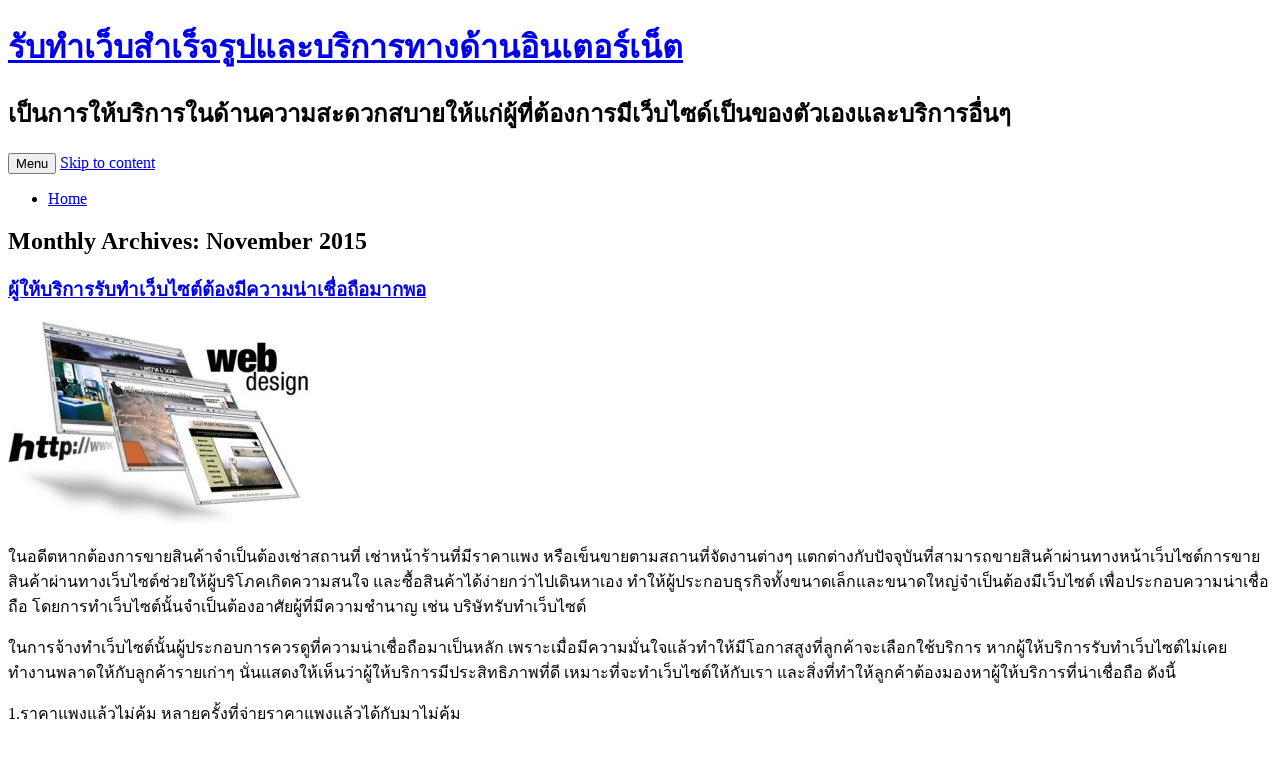

--- FILE ---
content_type: text/html; charset=UTF-8
request_url: https://www.galerie-meyer-oceanic-and-eskimo-art.com/2015/11/
body_size: 61390
content:
<!DOCTYPE html>
<!--[if IE 7]>
<html class="ie ie7" lang="en-US">
<![endif]-->
<!--[if IE 8]>
<html class="ie ie8" lang="en-US">
<![endif]-->
<!--[if !(IE 7) & !(IE 8)]><!-->
<html lang="en-US">
<!--<![endif]-->
<head>
<meta charset="UTF-8" />
<meta name="viewport" content="width=device-width" />
<title>November | 2015 | รับทำเว็บสำเร็จรูปและบริการทางด้านอินเตอร์เน็ต</title>
<link rel="profile" href="http://gmpg.org/xfn/11" />
<link rel="pingback" href="https://www.galerie-meyer-oceanic-and-eskimo-art.com/xmlrpc.php" />
<!--[if lt IE 9]>
<script src="https://www.galerie-meyer-oceanic-and-eskimo-art.com/wp-content/themes/twentytwelve/js/html5.js" type="text/javascript"></script>
<![endif]-->
<meta name='robots' content='max-image-preview:large' />
<link rel='dns-prefetch' href='//fonts.googleapis.com' />
<link rel="alternate" type="application/rss+xml" title="รับทำเว็บสำเร็จรูปและบริการทางด้านอินเตอร์เน็ต &raquo; Feed" href="https://www.galerie-meyer-oceanic-and-eskimo-art.com/feed/" />
<link rel="alternate" type="application/rss+xml" title="รับทำเว็บสำเร็จรูปและบริการทางด้านอินเตอร์เน็ต &raquo; Comments Feed" href="https://www.galerie-meyer-oceanic-and-eskimo-art.com/comments/feed/" />
<script type="text/javascript">
window._wpemojiSettings = {"baseUrl":"https:\/\/s.w.org\/images\/core\/emoji\/14.0.0\/72x72\/","ext":".png","svgUrl":"https:\/\/s.w.org\/images\/core\/emoji\/14.0.0\/svg\/","svgExt":".svg","source":{"concatemoji":"https:\/\/www.galerie-meyer-oceanic-and-eskimo-art.com\/wp-includes\/js\/wp-emoji-release.min.js?ver=6.1.9"}};
/*! This file is auto-generated */
!function(e,a,t){var n,r,o,i=a.createElement("canvas"),p=i.getContext&&i.getContext("2d");function s(e,t){var a=String.fromCharCode,e=(p.clearRect(0,0,i.width,i.height),p.fillText(a.apply(this,e),0,0),i.toDataURL());return p.clearRect(0,0,i.width,i.height),p.fillText(a.apply(this,t),0,0),e===i.toDataURL()}function c(e){var t=a.createElement("script");t.src=e,t.defer=t.type="text/javascript",a.getElementsByTagName("head")[0].appendChild(t)}for(o=Array("flag","emoji"),t.supports={everything:!0,everythingExceptFlag:!0},r=0;r<o.length;r++)t.supports[o[r]]=function(e){if(p&&p.fillText)switch(p.textBaseline="top",p.font="600 32px Arial",e){case"flag":return s([127987,65039,8205,9895,65039],[127987,65039,8203,9895,65039])?!1:!s([55356,56826,55356,56819],[55356,56826,8203,55356,56819])&&!s([55356,57332,56128,56423,56128,56418,56128,56421,56128,56430,56128,56423,56128,56447],[55356,57332,8203,56128,56423,8203,56128,56418,8203,56128,56421,8203,56128,56430,8203,56128,56423,8203,56128,56447]);case"emoji":return!s([129777,127995,8205,129778,127999],[129777,127995,8203,129778,127999])}return!1}(o[r]),t.supports.everything=t.supports.everything&&t.supports[o[r]],"flag"!==o[r]&&(t.supports.everythingExceptFlag=t.supports.everythingExceptFlag&&t.supports[o[r]]);t.supports.everythingExceptFlag=t.supports.everythingExceptFlag&&!t.supports.flag,t.DOMReady=!1,t.readyCallback=function(){t.DOMReady=!0},t.supports.everything||(n=function(){t.readyCallback()},a.addEventListener?(a.addEventListener("DOMContentLoaded",n,!1),e.addEventListener("load",n,!1)):(e.attachEvent("onload",n),a.attachEvent("onreadystatechange",function(){"complete"===a.readyState&&t.readyCallback()})),(e=t.source||{}).concatemoji?c(e.concatemoji):e.wpemoji&&e.twemoji&&(c(e.twemoji),c(e.wpemoji)))}(window,document,window._wpemojiSettings);
</script>
<style type="text/css">
img.wp-smiley,
img.emoji {
	display: inline !important;
	border: none !important;
	box-shadow: none !important;
	height: 1em !important;
	width: 1em !important;
	margin: 0 0.07em !important;
	vertical-align: -0.1em !important;
	background: none !important;
	padding: 0 !important;
}
</style>
	<link rel='stylesheet' id='wp-block-library-css' href='https://www.galerie-meyer-oceanic-and-eskimo-art.com/wp-includes/css/dist/block-library/style.min.css?ver=6.1.9' type='text/css' media='all' />
<link rel='stylesheet' id='classic-theme-styles-css' href='https://www.galerie-meyer-oceanic-and-eskimo-art.com/wp-includes/css/classic-themes.min.css?ver=1' type='text/css' media='all' />
<style id='global-styles-inline-css' type='text/css'>
body{--wp--preset--color--black: #000000;--wp--preset--color--cyan-bluish-gray: #abb8c3;--wp--preset--color--white: #ffffff;--wp--preset--color--pale-pink: #f78da7;--wp--preset--color--vivid-red: #cf2e2e;--wp--preset--color--luminous-vivid-orange: #ff6900;--wp--preset--color--luminous-vivid-amber: #fcb900;--wp--preset--color--light-green-cyan: #7bdcb5;--wp--preset--color--vivid-green-cyan: #00d084;--wp--preset--color--pale-cyan-blue: #8ed1fc;--wp--preset--color--vivid-cyan-blue: #0693e3;--wp--preset--color--vivid-purple: #9b51e0;--wp--preset--gradient--vivid-cyan-blue-to-vivid-purple: linear-gradient(135deg,rgba(6,147,227,1) 0%,rgb(155,81,224) 100%);--wp--preset--gradient--light-green-cyan-to-vivid-green-cyan: linear-gradient(135deg,rgb(122,220,180) 0%,rgb(0,208,130) 100%);--wp--preset--gradient--luminous-vivid-amber-to-luminous-vivid-orange: linear-gradient(135deg,rgba(252,185,0,1) 0%,rgba(255,105,0,1) 100%);--wp--preset--gradient--luminous-vivid-orange-to-vivid-red: linear-gradient(135deg,rgba(255,105,0,1) 0%,rgb(207,46,46) 100%);--wp--preset--gradient--very-light-gray-to-cyan-bluish-gray: linear-gradient(135deg,rgb(238,238,238) 0%,rgb(169,184,195) 100%);--wp--preset--gradient--cool-to-warm-spectrum: linear-gradient(135deg,rgb(74,234,220) 0%,rgb(151,120,209) 20%,rgb(207,42,186) 40%,rgb(238,44,130) 60%,rgb(251,105,98) 80%,rgb(254,248,76) 100%);--wp--preset--gradient--blush-light-purple: linear-gradient(135deg,rgb(255,206,236) 0%,rgb(152,150,240) 100%);--wp--preset--gradient--blush-bordeaux: linear-gradient(135deg,rgb(254,205,165) 0%,rgb(254,45,45) 50%,rgb(107,0,62) 100%);--wp--preset--gradient--luminous-dusk: linear-gradient(135deg,rgb(255,203,112) 0%,rgb(199,81,192) 50%,rgb(65,88,208) 100%);--wp--preset--gradient--pale-ocean: linear-gradient(135deg,rgb(255,245,203) 0%,rgb(182,227,212) 50%,rgb(51,167,181) 100%);--wp--preset--gradient--electric-grass: linear-gradient(135deg,rgb(202,248,128) 0%,rgb(113,206,126) 100%);--wp--preset--gradient--midnight: linear-gradient(135deg,rgb(2,3,129) 0%,rgb(40,116,252) 100%);--wp--preset--duotone--dark-grayscale: url('#wp-duotone-dark-grayscale');--wp--preset--duotone--grayscale: url('#wp-duotone-grayscale');--wp--preset--duotone--purple-yellow: url('#wp-duotone-purple-yellow');--wp--preset--duotone--blue-red: url('#wp-duotone-blue-red');--wp--preset--duotone--midnight: url('#wp-duotone-midnight');--wp--preset--duotone--magenta-yellow: url('#wp-duotone-magenta-yellow');--wp--preset--duotone--purple-green: url('#wp-duotone-purple-green');--wp--preset--duotone--blue-orange: url('#wp-duotone-blue-orange');--wp--preset--font-size--small: 13px;--wp--preset--font-size--medium: 20px;--wp--preset--font-size--large: 36px;--wp--preset--font-size--x-large: 42px;--wp--preset--spacing--20: 0.44rem;--wp--preset--spacing--30: 0.67rem;--wp--preset--spacing--40: 1rem;--wp--preset--spacing--50: 1.5rem;--wp--preset--spacing--60: 2.25rem;--wp--preset--spacing--70: 3.38rem;--wp--preset--spacing--80: 5.06rem;}:where(.is-layout-flex){gap: 0.5em;}body .is-layout-flow > .alignleft{float: left;margin-inline-start: 0;margin-inline-end: 2em;}body .is-layout-flow > .alignright{float: right;margin-inline-start: 2em;margin-inline-end: 0;}body .is-layout-flow > .aligncenter{margin-left: auto !important;margin-right: auto !important;}body .is-layout-constrained > .alignleft{float: left;margin-inline-start: 0;margin-inline-end: 2em;}body .is-layout-constrained > .alignright{float: right;margin-inline-start: 2em;margin-inline-end: 0;}body .is-layout-constrained > .aligncenter{margin-left: auto !important;margin-right: auto !important;}body .is-layout-constrained > :where(:not(.alignleft):not(.alignright):not(.alignfull)){max-width: var(--wp--style--global--content-size);margin-left: auto !important;margin-right: auto !important;}body .is-layout-constrained > .alignwide{max-width: var(--wp--style--global--wide-size);}body .is-layout-flex{display: flex;}body .is-layout-flex{flex-wrap: wrap;align-items: center;}body .is-layout-flex > *{margin: 0;}:where(.wp-block-columns.is-layout-flex){gap: 2em;}.has-black-color{color: var(--wp--preset--color--black) !important;}.has-cyan-bluish-gray-color{color: var(--wp--preset--color--cyan-bluish-gray) !important;}.has-white-color{color: var(--wp--preset--color--white) !important;}.has-pale-pink-color{color: var(--wp--preset--color--pale-pink) !important;}.has-vivid-red-color{color: var(--wp--preset--color--vivid-red) !important;}.has-luminous-vivid-orange-color{color: var(--wp--preset--color--luminous-vivid-orange) !important;}.has-luminous-vivid-amber-color{color: var(--wp--preset--color--luminous-vivid-amber) !important;}.has-light-green-cyan-color{color: var(--wp--preset--color--light-green-cyan) !important;}.has-vivid-green-cyan-color{color: var(--wp--preset--color--vivid-green-cyan) !important;}.has-pale-cyan-blue-color{color: var(--wp--preset--color--pale-cyan-blue) !important;}.has-vivid-cyan-blue-color{color: var(--wp--preset--color--vivid-cyan-blue) !important;}.has-vivid-purple-color{color: var(--wp--preset--color--vivid-purple) !important;}.has-black-background-color{background-color: var(--wp--preset--color--black) !important;}.has-cyan-bluish-gray-background-color{background-color: var(--wp--preset--color--cyan-bluish-gray) !important;}.has-white-background-color{background-color: var(--wp--preset--color--white) !important;}.has-pale-pink-background-color{background-color: var(--wp--preset--color--pale-pink) !important;}.has-vivid-red-background-color{background-color: var(--wp--preset--color--vivid-red) !important;}.has-luminous-vivid-orange-background-color{background-color: var(--wp--preset--color--luminous-vivid-orange) !important;}.has-luminous-vivid-amber-background-color{background-color: var(--wp--preset--color--luminous-vivid-amber) !important;}.has-light-green-cyan-background-color{background-color: var(--wp--preset--color--light-green-cyan) !important;}.has-vivid-green-cyan-background-color{background-color: var(--wp--preset--color--vivid-green-cyan) !important;}.has-pale-cyan-blue-background-color{background-color: var(--wp--preset--color--pale-cyan-blue) !important;}.has-vivid-cyan-blue-background-color{background-color: var(--wp--preset--color--vivid-cyan-blue) !important;}.has-vivid-purple-background-color{background-color: var(--wp--preset--color--vivid-purple) !important;}.has-black-border-color{border-color: var(--wp--preset--color--black) !important;}.has-cyan-bluish-gray-border-color{border-color: var(--wp--preset--color--cyan-bluish-gray) !important;}.has-white-border-color{border-color: var(--wp--preset--color--white) !important;}.has-pale-pink-border-color{border-color: var(--wp--preset--color--pale-pink) !important;}.has-vivid-red-border-color{border-color: var(--wp--preset--color--vivid-red) !important;}.has-luminous-vivid-orange-border-color{border-color: var(--wp--preset--color--luminous-vivid-orange) !important;}.has-luminous-vivid-amber-border-color{border-color: var(--wp--preset--color--luminous-vivid-amber) !important;}.has-light-green-cyan-border-color{border-color: var(--wp--preset--color--light-green-cyan) !important;}.has-vivid-green-cyan-border-color{border-color: var(--wp--preset--color--vivid-green-cyan) !important;}.has-pale-cyan-blue-border-color{border-color: var(--wp--preset--color--pale-cyan-blue) !important;}.has-vivid-cyan-blue-border-color{border-color: var(--wp--preset--color--vivid-cyan-blue) !important;}.has-vivid-purple-border-color{border-color: var(--wp--preset--color--vivid-purple) !important;}.has-vivid-cyan-blue-to-vivid-purple-gradient-background{background: var(--wp--preset--gradient--vivid-cyan-blue-to-vivid-purple) !important;}.has-light-green-cyan-to-vivid-green-cyan-gradient-background{background: var(--wp--preset--gradient--light-green-cyan-to-vivid-green-cyan) !important;}.has-luminous-vivid-amber-to-luminous-vivid-orange-gradient-background{background: var(--wp--preset--gradient--luminous-vivid-amber-to-luminous-vivid-orange) !important;}.has-luminous-vivid-orange-to-vivid-red-gradient-background{background: var(--wp--preset--gradient--luminous-vivid-orange-to-vivid-red) !important;}.has-very-light-gray-to-cyan-bluish-gray-gradient-background{background: var(--wp--preset--gradient--very-light-gray-to-cyan-bluish-gray) !important;}.has-cool-to-warm-spectrum-gradient-background{background: var(--wp--preset--gradient--cool-to-warm-spectrum) !important;}.has-blush-light-purple-gradient-background{background: var(--wp--preset--gradient--blush-light-purple) !important;}.has-blush-bordeaux-gradient-background{background: var(--wp--preset--gradient--blush-bordeaux) !important;}.has-luminous-dusk-gradient-background{background: var(--wp--preset--gradient--luminous-dusk) !important;}.has-pale-ocean-gradient-background{background: var(--wp--preset--gradient--pale-ocean) !important;}.has-electric-grass-gradient-background{background: var(--wp--preset--gradient--electric-grass) !important;}.has-midnight-gradient-background{background: var(--wp--preset--gradient--midnight) !important;}.has-small-font-size{font-size: var(--wp--preset--font-size--small) !important;}.has-medium-font-size{font-size: var(--wp--preset--font-size--medium) !important;}.has-large-font-size{font-size: var(--wp--preset--font-size--large) !important;}.has-x-large-font-size{font-size: var(--wp--preset--font-size--x-large) !important;}
.wp-block-navigation a:where(:not(.wp-element-button)){color: inherit;}
:where(.wp-block-columns.is-layout-flex){gap: 2em;}
.wp-block-pullquote{font-size: 1.5em;line-height: 1.6;}
</style>
<link rel='stylesheet' id='twentytwelve-fonts-css' href='https://fonts.googleapis.com/css?family=Open+Sans:400italic,700italic,400,700&#038;subset=latin,latin-ext' type='text/css' media='all' />
<link rel='stylesheet' id='twentytwelve-style-css' href='https://www.galerie-meyer-oceanic-and-eskimo-art.com/wp-content/themes/twentytwelve/style.css?ver=6.1.9' type='text/css' media='all' />
<!--[if lt IE 9]>
<link rel='stylesheet' id='twentytwelve-ie-css' href='https://www.galerie-meyer-oceanic-and-eskimo-art.com/wp-content/themes/twentytwelve/css/ie.css?ver=20121010' type='text/css' media='all' />
<![endif]-->
<script type='text/javascript' src='https://www.galerie-meyer-oceanic-and-eskimo-art.com/wp-includes/js/jquery/jquery.min.js?ver=3.6.1' id='jquery-core-js'></script>
<script type='text/javascript' src='https://www.galerie-meyer-oceanic-and-eskimo-art.com/wp-includes/js/jquery/jquery-migrate.min.js?ver=3.3.2' id='jquery-migrate-js'></script>
<link rel="https://api.w.org/" href="https://www.galerie-meyer-oceanic-and-eskimo-art.com/wp-json/" /><link rel="EditURI" type="application/rsd+xml" title="RSD" href="https://www.galerie-meyer-oceanic-and-eskimo-art.com/xmlrpc.php?rsd" />
<link rel="wlwmanifest" type="application/wlwmanifest+xml" href="https://www.galerie-meyer-oceanic-and-eskimo-art.com/wp-includes/wlwmanifest.xml" />
<meta name="generator" content="WordPress 6.1.9" />
<style type="text/css">.recentcomments a{display:inline !important;padding:0 !important;margin:0 !important;}</style></head>

<body class="archive date custom-font-enabled single-author">
<div id="page" class="hfeed site">
	<header id="masthead" class="site-header" role="banner">
		<hgroup>
			<h1 class="site-title"><a href="https://www.galerie-meyer-oceanic-and-eskimo-art.com/" title="รับทำเว็บสำเร็จรูปและบริการทางด้านอินเตอร์เน็ต" rel="home">รับทำเว็บสำเร็จรูปและบริการทางด้านอินเตอร์เน็ต</a></h1>
			<h2 class="site-description">เป็นการให้บริการในด้านความสะดวกสบายให้แก่ผู้ที่ต้องการมีเว็บไซด์เป็นของตัวเองและบริการอื่นๆ</h2>
		</hgroup>

		<nav id="site-navigation" class="main-navigation" role="navigation">
			<button class="menu-toggle">Menu</button>
			<a class="assistive-text" href="#content" title="Skip to content">Skip to content</a>
			<div class="nav-menu"><ul>
<li ><a href="https://www.galerie-meyer-oceanic-and-eskimo-art.com/">Home</a></li></ul></div>
		</nav><!-- #site-navigation -->

			</header><!-- #masthead -->

	<div id="main" class="wrapper">
	<section id="primary" class="site-content">
		<div id="content" role="main">

					<header class="archive-header">
				<h1 class="archive-title">Monthly Archives: <span>November 2015</span></h1>
			</header><!-- .archive-header -->

			
	<article id="post-75" class="post-75 post type-post status-publish format-standard hentry category-3 tag-21">
				<header class="entry-header">
			
						<h1 class="entry-title">
				<a href="https://www.galerie-meyer-oceanic-and-eskimo-art.com/2015/11/01/%e0%b8%9c%e0%b8%b9%e0%b9%89%e0%b9%83%e0%b8%ab%e0%b9%89%e0%b8%9a%e0%b8%a3%e0%b8%b4%e0%b8%81%e0%b8%b2%e0%b8%a3%e0%b8%a3%e0%b8%b1%e0%b8%9a%e0%b8%97%e0%b8%b3%e0%b9%80%e0%b8%a7%e0%b9%87%e0%b8%9a%e0%b9%84/" rel="bookmark">ผู้ให้บริการรับทำเว็บไซต์ต้องมีความน่าเชื่อถือมากพอ</a>
			</h1>
								</header><!-- .entry-header -->

				<div class="entry-content">
			<p><a href="https://www.galerie-meyer-oceanic-and-eskimo-art.com/wp-content/uploads/2015/11/ug.jpg"><img decoding="async" class="aligncenter size-medium wp-image-76" src="https://www.galerie-meyer-oceanic-and-eskimo-art.com/wp-content/uploads/2015/11/ug-300x202.jpg" alt="" width="300" height="202" srcset="https://www.galerie-meyer-oceanic-and-eskimo-art.com/wp-content/uploads/2015/11/ug-300x202.jpg 300w, https://www.galerie-meyer-oceanic-and-eskimo-art.com/wp-content/uploads/2015/11/ug-445x300.jpg 445w, https://www.galerie-meyer-oceanic-and-eskimo-art.com/wp-content/uploads/2015/11/ug.jpg 470w" sizes="(max-width: 300px) 100vw, 300px" /></a></p>
<p>ในอดีตหากต้องการขายสินค้าจำเป็นต้องเช่าสถานที่ เช่าหน้าร้านที่มีราคาแพง หรือเข็นขายตามสถานที่จัดงานต่างๆ แตกต่างกับปัจจุบันที่สามารถขายสินค้าผ่านทางหน้าเว็บไซต์การขายสินค้าผ่านทางเว็บไซต์ช่วยให้ผู้บริโภคเกิดความสนใจ และซื้อสินค้าได้ง่ายกว่าไปเดินหาเอง ทำให้ผู้ประกอบธุรกิจทั้งขนาดเล็กและขนาดใหญ่จำเป็นต้องมีเว็บไซต์ เพื่อประกอบความน่าเชื่อถือ โดยการทำเว็บไซต์นั้นจำเป็นต้องอาศัยผู้ที่มีความชำนาญ เช่น บริษัทรับทำเว็บไซต์</p>
<p>ในการจ้างทำเว็บไซต์นั้นผู้ประกอบการควรดูที่ความน่าเชื่อถือมาเป็นหลัก เพราะเมื่อมีความมั่นใจแล้วทำให้มีโอกาสสูงที่ลูกค้าจะเลือกใช้บริการ หากผู้ให้บริการรับทำเว็บไซต์ไม่เคยทำงานพลาดให้กับลูกค้ารายเก่าๆ นั่นแสดงให้เห็นว่าผู้ให้บริการมีประสิทธิภาพที่ดี เหมาะที่จะทำเว็บไซต์ให้กับเรา และสิ่งที่ทำให้ลูกค้าต้องมองหาผู้ให้บริการที่น่าเชื่อถือ ดังนี้</p>
<p>1.ราคาแพงแล้วไม่คุ้ม หลายครั้งที่จ่ายราคาแพงแล้วได้กับมาไม่คุ้ม</p>
<p>2.เกรงว่าจะเสียเงินฟรี คนทำรับเงินแล้วหนีหาย</p>
<p>3.กลัวเสียเวลา เสียเวลาตามงาน</p>
<p>4.เว็บไซต์ไม่ออกมาตามที่ต้องการ  วางแบบไว้อีกอย่าง แต่ออกมาอีกอย่าง</p>
<p>5.ใช้เวลานานกว่าเว็บไซต์จะเสร็จ คนทำไม่ตั้งใจทำให้เสร็จตามเวลาที่กำหนด</p>
<p>6.ผู้ออกแบบเว็บไซต์ฝีมือไม่ดี เว็บไซต์มีปัญหาในภายหลัง และต้องใช้เวลาแก้ไข</p>
<p>7.กลัวว่าเว็บไซต์ที่ออกมาจะไม่สวย ไม่เป็นไปตามความต้องการ ขาดความน่าเชื่อถือ</p>
<p>ถ้าผู้ให้บริการมีความน่าเชื่อถือมากพอ ลูกค้าจะเกิดความไว้วางใจ และยอมจ่ายเงินแพงๆเพื่อแลกมากับเว็บไซต์ที่สวยงามและสมบูรณ์แบบ เพราะว่าการจ้างแพงๆนั้นจะทำให้คนทำเห็นคุณค่าของการทำเว็บไซต์มากขึ้นรู้จักดูแลและอัปเดตเว็บไซต์ให้มีความเคลื่อนไหวอยู่เป็นประจำ ซึ่งมีความคุ้มค่า</p>
<p>ด้วยเหตุนี้การที่ผู้ให้บริการรับทำเว็บไซต์มีผลงานและมีความน่าเชื่อถือจึงเป็นเรื่องสำคัญ หากผลงานออกมาดีและตั้งใจทำให้กับลูกค้า ทำให้ลูกค้าบอกต่อกันปากต่อปาก แต่ในทางกลับกันหากทำงานออกมาไม่ดีลูกค้าก็จะมีการบอกต่อทำให้เสื่อมเสียได้ ดังนั้นจึงต้องตั้งใจทำเว็บไซต์ให้ดีที่สุด</p>
					</div><!-- .entry-content -->
		
		<footer class="entry-meta">
			This entry was posted in <a href="https://www.galerie-meyer-oceanic-and-eskimo-art.com/category/%e0%b8%aa%e0%b8%b4%e0%b8%99%e0%b8%84%e0%b9%89%e0%b8%b2%e0%b9%81%e0%b8%a5%e0%b8%b0%e0%b8%9a%e0%b8%a3%e0%b8%b4%e0%b8%81%e0%b8%b2%e0%b8%a3/" rel="category tag">สินค้าและบริการ</a> and tagged <a href="https://www.galerie-meyer-oceanic-and-eskimo-art.com/tag/%e0%b8%9a%e0%b8%a3%e0%b8%b4%e0%b8%81%e0%b8%b2%e0%b8%a3%e0%b8%a3%e0%b8%b1%e0%b8%9a%e0%b8%97%e0%b8%b3%e0%b9%80%e0%b8%a7%e0%b9%87%e0%b8%9a%e0%b9%84%e0%b8%8b%e0%b8%95%e0%b9%8c/" rel="tag">บริการรับทำเว็บไซต์</a> on <a href="https://www.galerie-meyer-oceanic-and-eskimo-art.com/2015/11/01/%e0%b8%9c%e0%b8%b9%e0%b9%89%e0%b9%83%e0%b8%ab%e0%b9%89%e0%b8%9a%e0%b8%a3%e0%b8%b4%e0%b8%81%e0%b8%b2%e0%b8%a3%e0%b8%a3%e0%b8%b1%e0%b8%9a%e0%b8%97%e0%b8%b3%e0%b9%80%e0%b8%a7%e0%b9%87%e0%b8%9a%e0%b9%84/" title="5:53 pm" rel="bookmark"><time class="entry-date" datetime="2015-11-01T17:53:30+07:00">November, 2015</time></a><span class="by-author"> by <span class="author vcard"><a class="url fn n" href="https://www.galerie-meyer-oceanic-and-eskimo-art.com/author/admin/" title="View all posts by admin" rel="author">admin</a></span></span>.								</footer><!-- .entry-meta -->
	</article><!-- #post -->

		
		</div><!-- #content -->
	</section><!-- #primary -->


			<div id="secondary" class="widget-area" role="complementary">
			<aside id="search-2" class="widget widget_search"><form role="search" method="get" id="searchform" class="searchform" action="https://www.galerie-meyer-oceanic-and-eskimo-art.com/">
				<div>
					<label class="screen-reader-text" for="s">Search for:</label>
					<input type="text" value="" name="s" id="s" />
					<input type="submit" id="searchsubmit" value="Search" />
				</div>
			</form></aside>
		<aside id="recent-posts-2" class="widget widget_recent_entries">
		<h3 class="widget-title">Recent Posts</h3>
		<ul>
											<li>
					<a href="https://www.galerie-meyer-oceanic-and-eskimo-art.com/2025/12/05/%e0%b8%9f%e0%b8%b4%e0%b8%a5%e0%b9%80%e0%b8%a5%e0%b8%ad%e0%b8%a3%e0%b9%8c%e0%b8%9b%e0%b8%a3%e0%b8%b1%e0%b8%9a%e0%b8%a3%e0%b8%b9%e0%b8%9b%e0%b8%ab%e0%b8%99%e0%b9%89%e0%b8%b2-%e0%b8%81%e0%b8%a3%e0%b8%b8/">ฟิลเลอร์ปรับรูปหน้า กรุงเทพเป็นนวัตกรรมความงาม</a>
									</li>
											<li>
					<a href="https://www.galerie-meyer-oceanic-and-eskimo-art.com/2025/11/17/%e0%b8%a3%e0%b9%89%e0%b8%b2%e0%b8%99%e0%b8%ad%e0%b8%b2%e0%b8%ab%e0%b8%b2%e0%b8%a3%e0%b9%81%e0%b8%99%e0%b8%b0%e0%b8%99%e0%b8%b3%e0%b8%aa%e0%b8%81%e0%b8%a5%e0%b8%99%e0%b8%84%e0%b8%a3-%e0%b8%ad%e0%b8%b2/">ร้านอาหารแนะนำสกลนคร อาหารพื้นเมือง รสอีสานแท้ เผ็ดจัดจ้านถึงใจ</a>
									</li>
											<li>
					<a href="https://www.galerie-meyer-oceanic-and-eskimo-art.com/2025/09/10/%e0%b8%84%e0%b8%a7%e0%b8%b2%e0%b8%a1%e0%b9%82%e0%b8%94%e0%b8%94%e0%b9%80%e0%b8%94%e0%b9%88%e0%b8%99%e0%b8%82%e0%b8%ad%e0%b8%87%e0%b8%ad%e0%b8%b2%e0%b8%ab%e0%b8%b2%e0%b8%a3%e0%b8%97%e0%b8%b0%e0%b9%80/">ความโดดเด่นของอาหารทะเล บางขุนเทียน</a>
									</li>
											<li>
					<a href="https://www.galerie-meyer-oceanic-and-eskimo-art.com/2025/09/04/%e0%b8%8a%e0%b9%88%e0%b8%b2%e0%b8%87%e0%b8%a0%e0%b8%b2%e0%b8%9e%e0%b9%81%e0%b8%95%e0%b9%88%e0%b8%87%e0%b8%87%e0%b8%b2%e0%b8%99%e0%b9%80%e0%b8%9b%e0%b9%87%e0%b8%99%e0%b8%9a%e0%b8%b8%e0%b8%84%e0%b8%84/">ช่างภาพแต่งงานเป็นบุคคลสำคัญ</a>
									</li>
											<li>
					<a href="https://www.galerie-meyer-oceanic-and-eskimo-art.com/2025/06/15/%e0%b9%80%e0%b8%aa%e0%b8%b7%e0%b9%89%e0%b8%ad%e0%b9%82%e0%b8%9b%e0%b9%82%e0%b8%a5%e0%b8%8a%e0%b8%b2%e0%b8%a2%e0%b8%a2%e0%b8%b1%e0%b8%87%e0%b8%a1%e0%b8%b5%e0%b8%9a%e0%b8%97%e0%b8%9a%e0%b8%b2%e0%b8%97/">เสื้อโปโลชายยังมีบทบาทสำคัญในวงการธุรกิจและองค์กรต่าง ๆ</a>
									</li>
					</ul>

		</aside><aside id="recent-comments-2" class="widget widget_recent_comments"><h3 class="widget-title">Recent Comments</h3><ul id="recentcomments"></ul></aside><aside id="archives-2" class="widget widget_archive"><h3 class="widget-title">Archives</h3>
			<ul>
					<li><a href='https://www.galerie-meyer-oceanic-and-eskimo-art.com/2025/12/'>December 2025</a></li>
	<li><a href='https://www.galerie-meyer-oceanic-and-eskimo-art.com/2025/11/'>November 2025</a></li>
	<li><a href='https://www.galerie-meyer-oceanic-and-eskimo-art.com/2025/09/'>September 2025</a></li>
	<li><a href='https://www.galerie-meyer-oceanic-and-eskimo-art.com/2025/06/'>June 2025</a></li>
	<li><a href='https://www.galerie-meyer-oceanic-and-eskimo-art.com/2024/10/'>October 2024</a></li>
	<li><a href='https://www.galerie-meyer-oceanic-and-eskimo-art.com/2024/09/'>September 2024</a></li>
	<li><a href='https://www.galerie-meyer-oceanic-and-eskimo-art.com/2024/06/'>June 2024</a></li>
	<li><a href='https://www.galerie-meyer-oceanic-and-eskimo-art.com/2024/05/'>May 2024</a></li>
	<li><a href='https://www.galerie-meyer-oceanic-and-eskimo-art.com/2024/03/'>March 2024</a></li>
	<li><a href='https://www.galerie-meyer-oceanic-and-eskimo-art.com/2024/02/'>February 2024</a></li>
	<li><a href='https://www.galerie-meyer-oceanic-and-eskimo-art.com/2024/01/'>January 2024</a></li>
	<li><a href='https://www.galerie-meyer-oceanic-and-eskimo-art.com/2023/12/'>December 2023</a></li>
	<li><a href='https://www.galerie-meyer-oceanic-and-eskimo-art.com/2023/09/'>September 2023</a></li>
	<li><a href='https://www.galerie-meyer-oceanic-and-eskimo-art.com/2023/08/'>August 2023</a></li>
	<li><a href='https://www.galerie-meyer-oceanic-and-eskimo-art.com/2023/07/'>July 2023</a></li>
	<li><a href='https://www.galerie-meyer-oceanic-and-eskimo-art.com/2023/06/'>June 2023</a></li>
	<li><a href='https://www.galerie-meyer-oceanic-and-eskimo-art.com/2023/05/'>May 2023</a></li>
	<li><a href='https://www.galerie-meyer-oceanic-and-eskimo-art.com/2023/03/'>March 2023</a></li>
	<li><a href='https://www.galerie-meyer-oceanic-and-eskimo-art.com/2023/02/'>February 2023</a></li>
	<li><a href='https://www.galerie-meyer-oceanic-and-eskimo-art.com/2023/01/'>January 2023</a></li>
	<li><a href='https://www.galerie-meyer-oceanic-and-eskimo-art.com/2022/12/'>December 2022</a></li>
	<li><a href='https://www.galerie-meyer-oceanic-and-eskimo-art.com/2022/11/'>November 2022</a></li>
	<li><a href='https://www.galerie-meyer-oceanic-and-eskimo-art.com/2022/10/'>October 2022</a></li>
	<li><a href='https://www.galerie-meyer-oceanic-and-eskimo-art.com/2022/09/'>September 2022</a></li>
	<li><a href='https://www.galerie-meyer-oceanic-and-eskimo-art.com/2022/08/'>August 2022</a></li>
	<li><a href='https://www.galerie-meyer-oceanic-and-eskimo-art.com/2022/07/'>July 2022</a></li>
	<li><a href='https://www.galerie-meyer-oceanic-and-eskimo-art.com/2022/06/'>June 2022</a></li>
	<li><a href='https://www.galerie-meyer-oceanic-and-eskimo-art.com/2022/05/'>May 2022</a></li>
	<li><a href='https://www.galerie-meyer-oceanic-and-eskimo-art.com/2022/04/'>April 2022</a></li>
	<li><a href='https://www.galerie-meyer-oceanic-and-eskimo-art.com/2022/03/'>March 2022</a></li>
	<li><a href='https://www.galerie-meyer-oceanic-and-eskimo-art.com/2022/02/'>February 2022</a></li>
	<li><a href='https://www.galerie-meyer-oceanic-and-eskimo-art.com/2022/01/'>January 2022</a></li>
	<li><a href='https://www.galerie-meyer-oceanic-and-eskimo-art.com/2021/12/'>December 2021</a></li>
	<li><a href='https://www.galerie-meyer-oceanic-and-eskimo-art.com/2021/11/'>November 2021</a></li>
	<li><a href='https://www.galerie-meyer-oceanic-and-eskimo-art.com/2021/10/'>October 2021</a></li>
	<li><a href='https://www.galerie-meyer-oceanic-and-eskimo-art.com/2021/09/'>September 2021</a></li>
	<li><a href='https://www.galerie-meyer-oceanic-and-eskimo-art.com/2021/08/'>August 2021</a></li>
	<li><a href='https://www.galerie-meyer-oceanic-and-eskimo-art.com/2021/07/'>July 2021</a></li>
	<li><a href='https://www.galerie-meyer-oceanic-and-eskimo-art.com/2021/06/'>June 2021</a></li>
	<li><a href='https://www.galerie-meyer-oceanic-and-eskimo-art.com/2021/05/'>May 2021</a></li>
	<li><a href='https://www.galerie-meyer-oceanic-and-eskimo-art.com/2021/04/'>April 2021</a></li>
	<li><a href='https://www.galerie-meyer-oceanic-and-eskimo-art.com/2021/03/'>March 2021</a></li>
	<li><a href='https://www.galerie-meyer-oceanic-and-eskimo-art.com/2021/02/'>February 2021</a></li>
	<li><a href='https://www.galerie-meyer-oceanic-and-eskimo-art.com/2021/01/'>January 2021</a></li>
	<li><a href='https://www.galerie-meyer-oceanic-and-eskimo-art.com/2020/12/'>December 2020</a></li>
	<li><a href='https://www.galerie-meyer-oceanic-and-eskimo-art.com/2020/11/'>November 2020</a></li>
	<li><a href='https://www.galerie-meyer-oceanic-and-eskimo-art.com/2020/10/'>October 2020</a></li>
	<li><a href='https://www.galerie-meyer-oceanic-and-eskimo-art.com/2020/09/'>September 2020</a></li>
	<li><a href='https://www.galerie-meyer-oceanic-and-eskimo-art.com/2020/08/'>August 2020</a></li>
	<li><a href='https://www.galerie-meyer-oceanic-and-eskimo-art.com/2020/07/'>July 2020</a></li>
	<li><a href='https://www.galerie-meyer-oceanic-and-eskimo-art.com/2020/06/'>June 2020</a></li>
	<li><a href='https://www.galerie-meyer-oceanic-and-eskimo-art.com/2020/05/'>May 2020</a></li>
	<li><a href='https://www.galerie-meyer-oceanic-and-eskimo-art.com/2020/04/'>April 2020</a></li>
	<li><a href='https://www.galerie-meyer-oceanic-and-eskimo-art.com/2020/03/'>March 2020</a></li>
	<li><a href='https://www.galerie-meyer-oceanic-and-eskimo-art.com/2020/02/'>February 2020</a></li>
	<li><a href='https://www.galerie-meyer-oceanic-and-eskimo-art.com/2020/01/'>January 2020</a></li>
	<li><a href='https://www.galerie-meyer-oceanic-and-eskimo-art.com/2019/12/'>December 2019</a></li>
	<li><a href='https://www.galerie-meyer-oceanic-and-eskimo-art.com/2019/11/'>November 2019</a></li>
	<li><a href='https://www.galerie-meyer-oceanic-and-eskimo-art.com/2019/10/'>October 2019</a></li>
	<li><a href='https://www.galerie-meyer-oceanic-and-eskimo-art.com/2019/09/'>September 2019</a></li>
	<li><a href='https://www.galerie-meyer-oceanic-and-eskimo-art.com/2019/08/'>August 2019</a></li>
	<li><a href='https://www.galerie-meyer-oceanic-and-eskimo-art.com/2019/07/'>July 2019</a></li>
	<li><a href='https://www.galerie-meyer-oceanic-and-eskimo-art.com/2019/06/'>June 2019</a></li>
	<li><a href='https://www.galerie-meyer-oceanic-and-eskimo-art.com/2019/05/'>May 2019</a></li>
	<li><a href='https://www.galerie-meyer-oceanic-and-eskimo-art.com/2019/04/'>April 2019</a></li>
	<li><a href='https://www.galerie-meyer-oceanic-and-eskimo-art.com/2019/03/'>March 2019</a></li>
	<li><a href='https://www.galerie-meyer-oceanic-and-eskimo-art.com/2019/02/'>February 2019</a></li>
	<li><a href='https://www.galerie-meyer-oceanic-and-eskimo-art.com/2019/01/'>January 2019</a></li>
	<li><a href='https://www.galerie-meyer-oceanic-and-eskimo-art.com/2018/12/'>December 2018</a></li>
	<li><a href='https://www.galerie-meyer-oceanic-and-eskimo-art.com/2018/11/'>November 2018</a></li>
	<li><a href='https://www.galerie-meyer-oceanic-and-eskimo-art.com/2018/10/'>October 2018</a></li>
	<li><a href='https://www.galerie-meyer-oceanic-and-eskimo-art.com/2018/09/'>September 2018</a></li>
	<li><a href='https://www.galerie-meyer-oceanic-and-eskimo-art.com/2018/08/'>August 2018</a></li>
	<li><a href='https://www.galerie-meyer-oceanic-and-eskimo-art.com/2018/07/'>July 2018</a></li>
	<li><a href='https://www.galerie-meyer-oceanic-and-eskimo-art.com/2018/06/'>June 2018</a></li>
	<li><a href='https://www.galerie-meyer-oceanic-and-eskimo-art.com/2018/05/'>May 2018</a></li>
	<li><a href='https://www.galerie-meyer-oceanic-and-eskimo-art.com/2018/04/'>April 2018</a></li>
	<li><a href='https://www.galerie-meyer-oceanic-and-eskimo-art.com/2018/03/'>March 2018</a></li>
	<li><a href='https://www.galerie-meyer-oceanic-and-eskimo-art.com/2018/02/'>February 2018</a></li>
	<li><a href='https://www.galerie-meyer-oceanic-and-eskimo-art.com/2018/01/'>January 2018</a></li>
	<li><a href='https://www.galerie-meyer-oceanic-and-eskimo-art.com/2017/12/'>December 2017</a></li>
	<li><a href='https://www.galerie-meyer-oceanic-and-eskimo-art.com/2017/11/'>November 2017</a></li>
	<li><a href='https://www.galerie-meyer-oceanic-and-eskimo-art.com/2017/05/'>May 2017</a></li>
	<li><a href='https://www.galerie-meyer-oceanic-and-eskimo-art.com/2017/04/'>April 2017</a></li>
	<li><a href='https://www.galerie-meyer-oceanic-and-eskimo-art.com/2017/03/'>March 2017</a></li>
	<li><a href='https://www.galerie-meyer-oceanic-and-eskimo-art.com/2017/01/'>January 2017</a></li>
	<li><a href='https://www.galerie-meyer-oceanic-and-eskimo-art.com/2016/09/'>September 2016</a></li>
	<li><a href='https://www.galerie-meyer-oceanic-and-eskimo-art.com/2015/11/' aria-current="page">November 2015</a></li>
	<li><a href='https://www.galerie-meyer-oceanic-and-eskimo-art.com/2015/09/'>September 2015</a></li>
	<li><a href='https://www.galerie-meyer-oceanic-and-eskimo-art.com/2015/08/'>August 2015</a></li>
	<li><a href='https://www.galerie-meyer-oceanic-and-eskimo-art.com/2015/07/'>July 2015</a></li>
	<li><a href='https://www.galerie-meyer-oceanic-and-eskimo-art.com/2015/06/'>June 2015</a></li>
	<li><a href='https://www.galerie-meyer-oceanic-and-eskimo-art.com/2015/05/'>May 2015</a></li>
	<li><a href='https://www.galerie-meyer-oceanic-and-eskimo-art.com/2015/03/'>March 2015</a></li>
	<li><a href='https://www.galerie-meyer-oceanic-and-eskimo-art.com/2015/02/'>February 2015</a></li>
	<li><a href='https://www.galerie-meyer-oceanic-and-eskimo-art.com/2015/01/'>January 2015</a></li>
	<li><a href='https://www.galerie-meyer-oceanic-and-eskimo-art.com/2014/12/'>December 2014</a></li>
	<li><a href='https://www.galerie-meyer-oceanic-and-eskimo-art.com/2014/11/'>November 2014</a></li>
	<li><a href='https://www.galerie-meyer-oceanic-and-eskimo-art.com/2014/10/'>October 2014</a></li>
	<li><a href='https://www.galerie-meyer-oceanic-and-eskimo-art.com/2014/09/'>September 2014</a></li>
			</ul>

			</aside><aside id="categories-2" class="widget widget_categories"><h3 class="widget-title">Categories</h3>
			<ul>
					<li class="cat-item cat-item-198"><a href="https://www.galerie-meyer-oceanic-and-eskimo-art.com/category/cryptominingfarm/">cryptominingfarm</a>
</li>
	<li class="cat-item cat-item-235"><a href="https://www.galerie-meyer-oceanic-and-eskimo-art.com/category/exness/">exness</a>
</li>
	<li class="cat-item cat-item-185"><a href="https://www.galerie-meyer-oceanic-and-eskimo-art.com/category/metal-sheet/">Metal sheet</a>
</li>
	<li class="cat-item cat-item-173"><a href="https://www.galerie-meyer-oceanic-and-eskimo-art.com/category/taobao/">taobao</a>
</li>
	<li class="cat-item cat-item-1"><a href="https://www.galerie-meyer-oceanic-and-eskimo-art.com/category/uncategorized/">Uncategorized</a>
</li>
	<li class="cat-item cat-item-228"><a href="https://www.galerie-meyer-oceanic-and-eskimo-art.com/category/%e0%b8%81%e0%b8%a3%e0%b8%b0%e0%b9%80%e0%b8%9a%e0%b8%b7%e0%b9%89%e0%b8%ad%e0%b8%87%e0%b8%a2%e0%b8%b2%e0%b8%87%e0%b8%a5%e0%b8%b2%e0%b8%a2%e0%b9%84%e0%b8%a1%e0%b9%89/">กระเบื้องยางลายไม้</a>
</li>
	<li class="cat-item cat-item-238"><a href="https://www.galerie-meyer-oceanic-and-eskimo-art.com/category/%e0%b8%81%e0%b8%a3%e0%b8%b0%e0%b9%80%e0%b8%9b%e0%b9%8b%e0%b8%b2%e0%b8%99%e0%b8%b1%e0%b8%81%e0%b9%80%e0%b8%a3%e0%b8%b5%e0%b8%a2%e0%b8%99/">กระเป๋านักเรียน</a>
</li>
	<li class="cat-item cat-item-195"><a href="https://www.galerie-meyer-oceanic-and-eskimo-art.com/category/%e0%b8%81%e0%b8%a5%e0%b9%89%e0%b8%ad%e0%b8%87%e0%b8%a7%e0%b8%87%e0%b8%88%e0%b8%a3%e0%b8%9b%e0%b8%b4%e0%b8%94/">กล้องวงจรปิด</a>
</li>
	<li class="cat-item cat-item-244"><a href="https://www.galerie-meyer-oceanic-and-eskimo-art.com/category/%e0%b8%81%e0%b8%a5%e0%b9%89%e0%b8%ad%e0%b8%87%e0%b8%a7%e0%b8%87%e0%b8%88%e0%b8%a3%e0%b8%9b%e0%b8%b4%e0%b8%94-%e0%b8%ad%e0%b8%a2%e0%b8%b8%e0%b8%98%e0%b8%a2%e0%b8%b2/">กล้องวงจรปิด อยุธยา</a>
</li>
	<li class="cat-item cat-item-24"><a href="https://www.galerie-meyer-oceanic-and-eskimo-art.com/category/%e0%b8%81%e0%b8%b2%e0%b8%a3%e0%b8%a8%e0%b8%b6%e0%b8%81%e0%b8%a9%e0%b8%b2/">การศึกษา</a>
</li>
	<li class="cat-item cat-item-180"><a href="https://www.galerie-meyer-oceanic-and-eskimo-art.com/category/%e0%b8%81%e0%b8%b3%e0%b8%88%e0%b8%b1%e0%b8%94%e0%b8%9b%e0%b8%a5%e0%b8%a7%e0%b8%81/">กำจัดปลวก</a>
</li>
	<li class="cat-item cat-item-184"><a href="https://www.galerie-meyer-oceanic-and-eskimo-art.com/category/%e0%b8%81%e0%b8%b9%e0%b9%89%e0%b8%82%e0%b9%89%e0%b8%ad%e0%b8%a1%e0%b8%b9%e0%b8%a5/">กู้ข้อมูล</a>
</li>
	<li class="cat-item cat-item-227"><a href="https://www.galerie-meyer-oceanic-and-eskimo-art.com/category/%e0%b8%82%e0%b8%ad%e0%b8%87%e0%b8%8a%e0%b8%b3%e0%b8%a3%e0%b9%88%e0%b8%a7%e0%b8%a2%e0%b8%87%e0%b8%b2%e0%b8%99%e0%b8%a8%e0%b8%9e/">ของชำร่วยงานศพ</a>
</li>
	<li class="cat-item cat-item-221"><a href="https://www.galerie-meyer-oceanic-and-eskimo-art.com/category/%e0%b8%84%e0%b8%94%e0%b8%b5%e0%b8%9f%e0%b9%89%e0%b8%ad%e0%b8%87%e0%b8%9b%e0%b8%b4%e0%b8%94%e0%b8%9b%e0%b8%b2%e0%b8%81/">คดีฟ้องปิดปาก</a>
</li>
	<li class="cat-item cat-item-247"><a href="https://www.galerie-meyer-oceanic-and-eskimo-art.com/category/%e0%b8%84%e0%b8%a3%e0%b8%b5%e0%b8%a1%e0%b8%9a%e0%b8%b1%e0%b8%a7%e0%b8%ab%e0%b8%b4%e0%b8%a1%e0%b8%b0/">ครีมบัวหิมะ</a>
</li>
	<li class="cat-item cat-item-196"><a href="https://www.galerie-meyer-oceanic-and-eskimo-art.com/category/%e0%b8%84%e0%b8%a3%e0%b8%b5%e0%b8%a1%e0%b9%81%e0%b8%81%e0%b9%89%e0%b8%9d%e0%b9%89%e0%b8%b2/">ครีมแก้ฝ้า</a>
</li>
	<li class="cat-item cat-item-174"><a href="https://www.galerie-meyer-oceanic-and-eskimo-art.com/category/%e0%b8%84%e0%b8%a7%e0%b8%b2%e0%b8%a1%e0%b8%aa%e0%b8%a7%e0%b8%a2%e0%b8%84%e0%b8%a7%e0%b8%b2%e0%b8%a1%e0%b8%87%e0%b8%b2%e0%b8%a1/">ความสวยความงาม</a>
</li>
	<li class="cat-item cat-item-197"><a href="https://www.galerie-meyer-oceanic-and-eskimo-art.com/category/%e0%b8%84%e0%b8%b2%e0%b8%a3%e0%b9%8c%e0%b8%8b%e0%b8%b5%e0%b8%97/">คาร์ซีท</a>
</li>
	<li class="cat-item cat-item-208"><a href="https://www.galerie-meyer-oceanic-and-eskimo-art.com/category/%e0%b8%84%e0%b8%b3%e0%b8%84%e0%b8%a1/">คำคม</a>
</li>
	<li class="cat-item cat-item-203"><a href="https://www.galerie-meyer-oceanic-and-eskimo-art.com/category/%e0%b8%87%e0%b8%b2%e0%b8%99%e0%b8%ad%e0%b8%ad%e0%b8%99%e0%b9%84%e0%b8%a5%e0%b8%99%e0%b9%8c/">งานออนไลน์</a>
</li>
	<li class="cat-item cat-item-246"><a href="https://www.galerie-meyer-oceanic-and-eskimo-art.com/category/%e0%b8%88%e0%b8%ad%e0%b8%87%e0%b8%95%e0%b8%b1%e0%b9%8b%e0%b8%a7%e0%b8%a3%e0%b8%96%e0%b8%ad%e0%b8%ad%e0%b8%99%e0%b9%84%e0%b8%a5%e0%b8%99%e0%b9%8c/">จองตั๋วรถออนไลน์</a>
</li>
	<li class="cat-item cat-item-216"><a href="https://www.galerie-meyer-oceanic-and-eskimo-art.com/category/%e0%b8%88%e0%b8%ad%e0%b8%a2%e0%b9%80%e0%b8%81%e0%b8%a1%e0%b8%a1%e0%b8%b7%e0%b8%ad%e0%b8%96%e0%b8%b7%e0%b8%ad/">จอยเกมมือถือ</a>
</li>
	<li class="cat-item cat-item-220"><a href="https://www.galerie-meyer-oceanic-and-eskimo-art.com/category/%e0%b8%88%e0%b8%b1%e0%b8%94%e0%b8%87%e0%b8%b2%e0%b8%99%e0%b8%97%e0%b8%b3%e0%b8%9a%e0%b8%b8%e0%b8%8d/">จัดงานทำบุญ</a>
</li>
	<li class="cat-item cat-item-222"><a href="https://www.galerie-meyer-oceanic-and-eskimo-art.com/category/%e0%b8%88%e0%b8%b3%e0%b8%99%e0%b8%ad%e0%b8%87%e0%b8%97%e0%b8%b5%e0%b9%88%e0%b8%94%e0%b8%b4%e0%b8%99/">จำนองที่ดิน</a>
</li>
	<li class="cat-item cat-item-204"><a href="https://www.galerie-meyer-oceanic-and-eskimo-art.com/category/%e0%b8%88%e0%b8%b3%e0%b8%99%e0%b8%ad%e0%b8%87%e0%b8%9a%e0%b9%89%e0%b8%b2%e0%b8%99/">จำนองบ้าน</a>
</li>
	<li class="cat-item cat-item-236"><a href="https://www.galerie-meyer-oceanic-and-eskimo-art.com/category/%e0%b8%88%e0%b8%b8%e0%b8%a5%e0%b8%b4%e0%b8%99%e0%b8%97%e0%b8%a3%e0%b8%b5%e0%b8%a2%e0%b9%8c%e0%b8%94%e0%b8%b1%e0%b8%9a%e0%b8%81%e0%b8%a5%e0%b8%b4%e0%b9%88%e0%b8%99/">จุลินทรีย์ดับกลิ่น</a>
</li>
	<li class="cat-item cat-item-193"><a href="https://www.galerie-meyer-oceanic-and-eskimo-art.com/category/%e0%b8%89%e0%b8%a5%e0%b8%b2%e0%b8%81%e0%b8%aa%e0%b8%b4%e0%b8%99%e0%b8%84%e0%b9%89%e0%b8%b2/">ฉลากสินค้า</a>
</li>
	<li class="cat-item cat-item-201"><a href="https://www.galerie-meyer-oceanic-and-eskimo-art.com/category/%e0%b8%8a%e0%b9%88%e0%b8%b2%e0%b8%87%e0%b8%9d%e0%b9%89%e0%b8%b2%e0%b9%80%e0%b8%8a%e0%b8%b5%e0%b8%a2%e0%b8%87%e0%b9%83%e0%b8%ab%e0%b8%a1%e0%b9%88/">ช่างฝ้าเชียงใหม่</a>
</li>
	<li class="cat-item cat-item-248"><a href="https://www.galerie-meyer-oceanic-and-eskimo-art.com/category/%e0%b8%8a%e0%b8%b8%e0%b8%94%e0%b8%95%e0%b8%a3%e0%b8%a7%e0%b8%88-hiv/">ชุดตรวจ hiv</a>
</li>
	<li class="cat-item cat-item-186"><a href="https://www.galerie-meyer-oceanic-and-eskimo-art.com/category/%e0%b8%8b%e0%b8%b7%e0%b9%89%e0%b8%ad%e0%b8%97%e0%b8%ad%e0%b8%87%e0%b8%a3%e0%b8%b9%e0%b8%9b%e0%b8%9e%e0%b8%a3%e0%b8%a3%e0%b8%93/">ซื้อทองรูปพรรณ</a>
</li>
	<li class="cat-item cat-item-189"><a href="https://www.galerie-meyer-oceanic-and-eskimo-art.com/category/%e0%b8%95%e0%b8%b1%e0%b8%94%e0%b8%aa%e0%b8%b9%e0%b8%97/">ตัดสูท</a>
</li>
	<li class="cat-item cat-item-240"><a href="https://www.galerie-meyer-oceanic-and-eskimo-art.com/category/%e0%b8%95%e0%b8%b9%e0%b9%89%e0%b8%84%e0%b8%ad%e0%b8%99%e0%b9%80%e0%b8%97%e0%b8%99%e0%b9%80%e0%b8%99%e0%b8%ad%e0%b8%a3%e0%b9%8c/">ตู้คอนเทนเนอร์</a>
</li>
	<li class="cat-item cat-item-140"><a href="https://www.galerie-meyer-oceanic-and-eskimo-art.com/category/%e0%b8%97%e0%b9%88%e0%b8%ad%e0%b8%87%e0%b9%80%e0%b8%97%e0%b8%b5%e0%b9%88%e0%b8%a2%e0%b8%a7/">ท่องเที่ยว</a>
</li>
	<li class="cat-item cat-item-163"><a href="https://www.galerie-meyer-oceanic-and-eskimo-art.com/category/%e0%b8%97%e0%b8%b1%e0%b9%88%e0%b8%a7%e0%b9%84%e0%b8%9b/">ทั่วไป</a>
</li>
	<li class="cat-item cat-item-241"><a href="https://www.galerie-meyer-oceanic-and-eskimo-art.com/category/%e0%b8%97%e0%b8%b3%e0%b8%9a%e0%b8%b8%e0%b8%8d%e0%b9%82%e0%b8%a5%e0%b8%87%e0%b8%a8%e0%b8%9e/">ทำบุญโลงศพ</a>
</li>
	<li class="cat-item cat-item-243"><a href="https://www.galerie-meyer-oceanic-and-eskimo-art.com/category/%e0%b8%97%e0%b8%b3%e0%b9%81%e0%b8%9a%e0%b8%9a%e0%b8%aa%e0%b8%ad%e0%b8%9a%e0%b8%96%e0%b8%b2%e0%b8%a1%e0%b8%ad%e0%b8%ad%e0%b8%99%e0%b9%84%e0%b8%a5%e0%b8%99%e0%b9%8c/">ทำแบบสอบถามออนไลน์</a>
</li>
	<li class="cat-item cat-item-242"><a href="https://www.galerie-meyer-oceanic-and-eskimo-art.com/category/%e0%b8%97%e0%b8%b5%e0%b9%88%e0%b8%9e%e0%b8%b1%e0%b8%81%e0%b8%ad%e0%b8%b2%e0%b8%a8%e0%b8%b1%e0%b8%a2/">ที่พักอาศัย</a>
</li>
	<li class="cat-item cat-item-215"><a href="https://www.galerie-meyer-oceanic-and-eskimo-art.com/category/%e0%b8%97%e0%b8%b5%e0%b9%88%e0%b8%ad%e0%b8%a2%e0%b8%b9%e0%b9%88%e0%b8%ad%e0%b8%b2%e0%b8%a8%e0%b8%b1%e0%b8%a2/">ที่อยู่อาศัย</a>
</li>
	<li class="cat-item cat-item-200"><a href="https://www.galerie-meyer-oceanic-and-eskimo-art.com/category/%e0%b8%99%e0%b9%89%e0%b8%b3%e0%b8%a3%e0%b9%89%e0%b8%ad%e0%b8%99%e0%b8%9e%e0%b8%a5%e0%b8%b1%e0%b8%87%e0%b8%87%e0%b8%b2%e0%b8%99%e0%b9%81%e0%b8%aa%e0%b8%87%e0%b8%ad%e0%b8%b2%e0%b8%97%e0%b8%b4%e0%b8%95/">น้ำร้อนพลังงานแสงอาทิตย์</a>
</li>
	<li class="cat-item cat-item-60"><a href="https://www.galerie-meyer-oceanic-and-eskimo-art.com/category/%e0%b8%9a%e0%b8%a3%e0%b8%b4%e0%b8%81%e0%b8%b2%e0%b8%a3/">บริการ</a>
</li>
	<li class="cat-item cat-item-94"><a href="https://www.galerie-meyer-oceanic-and-eskimo-art.com/category/%e0%b8%9a%e0%b8%a3%e0%b8%b4%e0%b8%81%e0%b8%b2%e0%b8%a3%e0%b9%83%e0%b8%ab%e0%b9%89%e0%b9%80%e0%b8%8a%e0%b9%88%e0%b8%b2/">บริการให้เช่า</a>
</li>
	<li class="cat-item cat-item-232"><a href="https://www.galerie-meyer-oceanic-and-eskimo-art.com/category/%e0%b8%9a%e0%b9%89%e0%b8%b2%e0%b8%99%e0%b8%a1%e0%b8%b7%e0%b8%ad%e0%b8%aa%e0%b8%ad%e0%b8%87%e0%b8%a3%e0%b8%b2%e0%b8%a1%e0%b8%ad%e0%b8%b4%e0%b8%99%e0%b8%97%e0%b8%a3%e0%b8%b2/">บ้านมือสองรามอินทรา</a>
</li>
	<li class="cat-item cat-item-233"><a href="https://www.galerie-meyer-oceanic-and-eskimo-art.com/category/%e0%b8%9a%e0%b9%89%e0%b8%b2%e0%b8%99%e0%b8%a5%e0%b8%b3%e0%b8%a5%e0%b8%b9%e0%b8%81%e0%b8%81%e0%b8%b2/">บ้านลำลูกกา</a>
</li>
	<li class="cat-item cat-item-192"><a href="https://www.galerie-meyer-oceanic-and-eskimo-art.com/category/%e0%b8%9a%e0%b8%b4%e0%b8%a1100/">บิม100</a>
</li>
	<li class="cat-item cat-item-214"><a href="https://www.galerie-meyer-oceanic-and-eskimo-art.com/category/%e0%b8%9a%e0%b8%b4%e0%b9%89%e0%b8%a7%e0%b8%ad%e0%b8%b4%e0%b8%99%e0%b8%84%e0%b8%ad%e0%b8%99%e0%b9%82%e0%b8%94/">บิ้วอินคอนโด</a>
</li>
	<li class="cat-item cat-item-183"><a href="https://www.galerie-meyer-oceanic-and-eskimo-art.com/category/%e0%b8%9b%e0%b8%b1%e0%b9%89%e0%b8%a1%e0%b9%84%e0%b8%a5%e0%b8%84%e0%b9%8c/">ปั้มไลค์</a>
</li>
	<li class="cat-item cat-item-212"><a href="https://www.galerie-meyer-oceanic-and-eskimo-art.com/category/%e0%b8%a1%e0%b8%b2%e0%b8%95%e0%b8%a3%e0%b8%90%e0%b8%b2%e0%b8%99%e0%b8%9a%e0%b8%b1%e0%b8%8d%e0%b8%8a%e0%b8%b5%e0%b8%89%e0%b8%9a%e0%b8%b1%e0%b8%9a%e0%b8%97%e0%b8%b5%e0%b9%88-19/">มาตรฐานบัญชีฉบับที่ 19</a>
</li>
	<li class="cat-item cat-item-217"><a href="https://www.galerie-meyer-oceanic-and-eskimo-art.com/category/%e0%b8%a2%e0%b8%b7%e0%b9%88%e0%b8%99%e0%b8%9a%e0%b8%b1%e0%b8%8d%e0%b8%8a%e0%b8%b5/">ยื่นบัญชี</a>
</li>
	<li class="cat-item cat-item-231"><a href="https://www.galerie-meyer-oceanic-and-eskimo-art.com/category/%e0%b8%a3%e0%b8%96%e0%b9%80%e0%b8%8a%e0%b9%88%e0%b8%b2%e0%b9%80%e0%b8%8a%e0%b8%b5%e0%b8%a2%e0%b8%87%e0%b8%a3%e0%b8%b2%e0%b8%a2/">รถเช่าเชียงราย</a>
</li>
	<li class="cat-item cat-item-194"><a href="https://www.galerie-meyer-oceanic-and-eskimo-art.com/category/%e0%b8%a3%e0%b8%96%e0%b9%80%e0%b8%8a%e0%b9%88%e0%b8%b2%e0%b9%80%e0%b8%8a%e0%b8%b5%e0%b8%a2%e0%b8%87%e0%b9%83%e0%b8%ab%e0%b8%a1%e0%b9%88%e0%b8%a3%e0%b8%b2%e0%b8%84%e0%b8%b2%e0%b8%96%e0%b8%b9%e0%b8%81/">รถเช่าเชียงใหม่ราคาถูก</a>
</li>
	<li class="cat-item cat-item-177"><a href="https://www.galerie-meyer-oceanic-and-eskimo-art.com/category/%e0%b8%a3%e0%b8%b1%e0%b8%9a%e0%b8%8b%e0%b8%b7%e0%b9%89%e0%b8%ad%e0%b9%80%e0%b8%a8%e0%b8%a9%e0%b9%80%e0%b8%ab%e0%b8%a5%e0%b9%87%e0%b8%81/">รับซื้อเศษเหล็ก</a>
</li>
	<li class="cat-item cat-item-178"><a href="https://www.galerie-meyer-oceanic-and-eskimo-art.com/category/%e0%b8%a3%e0%b8%b1%e0%b8%9a%e0%b8%8b%e0%b8%b7%e0%b9%89%e0%b8%ad%e0%b9%81%e0%b8%ab%e0%b8%a7%e0%b8%99%e0%b9%80%e0%b8%9e%e0%b8%8a%e0%b8%a3/">รับซื้อแหวนเพชร</a>
</li>
	<li class="cat-item cat-item-191"><a href="https://www.galerie-meyer-oceanic-and-eskimo-art.com/category/%e0%b8%a3%e0%b8%b1%e0%b8%9a%e0%b8%95%e0%b8%b1%e0%b8%a7%e0%b9%81%e0%b8%97%e0%b8%99%e0%b8%88%e0%b8%b3%e0%b8%ab%e0%b8%99%e0%b9%88%e0%b8%b2%e0%b8%a2/">รับตัวแทนจำหน่าย</a>
</li>
	<li class="cat-item cat-item-245"><a href="https://www.galerie-meyer-oceanic-and-eskimo-art.com/category/%e0%b8%a3%e0%b8%b1%e0%b8%9a%e0%b8%97%e0%b8%b3%e0%b9%80%e0%b8%a7%e0%b9%87%e0%b8%9a%e0%b9%84%e0%b8%8b%e0%b8%95%e0%b9%8c-%e0%b9%80%e0%b8%8a%e0%b8%b5%e0%b8%a2%e0%b8%87%e0%b9%83%e0%b8%ab%e0%b8%a1%e0%b9%88/">รับทำเว็บไซต์ เชียงใหม่</a>
</li>
	<li class="cat-item cat-item-205"><a href="https://www.galerie-meyer-oceanic-and-eskimo-art.com/category/%e0%b8%a3%e0%b8%b1%e0%b8%9a%e0%b9%80%e0%b8%94%e0%b8%b4%e0%b8%99%e0%b8%aa%e0%b8%b2%e0%b8%a2%e0%b9%81%e0%b8%a5%e0%b8%99/">รับเดินสายแลน</a>
</li>
	<li class="cat-item cat-item-199"><a href="https://www.galerie-meyer-oceanic-and-eskimo-art.com/category/%e0%b8%a3%e0%b9%89%e0%b8%b2%e0%b8%99%e0%b8%84%e0%b9%89%e0%b8%b2/">ร้านค้า</a>
</li>
	<li class="cat-item cat-item-213"><a href="https://www.galerie-meyer-oceanic-and-eskimo-art.com/category/%e0%b8%a3%e0%b9%89%e0%b8%b2%e0%b8%99%e0%b8%97%e0%b8%ad%e0%b8%87/">ร้านทอง</a>
</li>
	<li class="cat-item cat-item-249"><a href="https://www.galerie-meyer-oceanic-and-eskimo-art.com/category/%e0%b8%a3%e0%b9%89%e0%b8%b2%e0%b8%99%e0%b8%ad%e0%b8%b2%e0%b8%ab%e0%b8%b2%e0%b8%a3/">ร้านอาหาร</a>
</li>
	<li class="cat-item cat-item-158"><a href="https://www.galerie-meyer-oceanic-and-eskimo-art.com/category/%e0%b8%a3%e0%b8%b5%e0%b9%84%e0%b8%9f%e0%b9%81%e0%b8%99%e0%b8%99%e0%b8%8b%e0%b9%8c/">รีไฟแนนซ์</a>
</li>
	<li class="cat-item cat-item-175"><a href="https://www.galerie-meyer-oceanic-and-eskimo-art.com/category/%e0%b8%a8%e0%b8%b1%e0%b8%a5%e0%b8%a2%e0%b8%81%e0%b8%a3%e0%b8%a3%e0%b8%a1%e0%b8%ab%e0%b8%99%e0%b9%89%e0%b8%b2%e0%b8%ad%e0%b8%81/">ศัลยกรรมหน้าอก</a>
</li>
	<li class="cat-item cat-item-176"><a href="https://www.galerie-meyer-oceanic-and-eskimo-art.com/category/%e0%b8%aa%e0%b8%9a%e0%b8%b9%e0%b9%88%e0%b8%ad%e0%b8%ad%e0%b8%a3%e0%b9%88%e0%b8%b2%e0%b8%a1%e0%b8%b5/">สบู่ออร่ามี</a>
</li>
	<li class="cat-item cat-item-56"><a href="https://www.galerie-meyer-oceanic-and-eskimo-art.com/category/%e0%b8%aa%e0%b8%ad%e0%b8%9a/">สอบ</a>
</li>
	<li class="cat-item cat-item-181"><a href="https://www.galerie-meyer-oceanic-and-eskimo-art.com/category/%e0%b8%aa%e0%b8%b0%e0%b8%81%e0%b8%94%e0%b8%88%e0%b8%b4%e0%b8%95%e0%b8%9a%e0%b8%b3%e0%b8%9a%e0%b8%b1%e0%b8%94/">สะกดจิตบำบัด</a>
</li>
	<li class="cat-item cat-item-40"><a href="https://www.galerie-meyer-oceanic-and-eskimo-art.com/category/%e0%b8%aa%e0%b8%b4%e0%b8%99%e0%b8%84%e0%b9%89%e0%b8%b2/">สินค้า</a>
</li>
	<li class="cat-item cat-item-3"><a href="https://www.galerie-meyer-oceanic-and-eskimo-art.com/category/%e0%b8%aa%e0%b8%b4%e0%b8%99%e0%b8%84%e0%b9%89%e0%b8%b2%e0%b9%81%e0%b8%a5%e0%b8%b0%e0%b8%9a%e0%b8%a3%e0%b8%b4%e0%b8%81%e0%b8%b2%e0%b8%a3/">สินค้าและบริการ</a>
</li>
	<li class="cat-item cat-item-41"><a href="https://www.galerie-meyer-oceanic-and-eskimo-art.com/category/%e0%b8%aa%e0%b8%b8%e0%b8%82%e0%b8%a0%e0%b8%b2%e0%b8%9e/">สุขภาพ</a>
</li>
	<li class="cat-item cat-item-182"><a href="https://www.galerie-meyer-oceanic-and-eskimo-art.com/category/%e0%b8%ab%e0%b8%99%e0%b9%89%e0%b8%b2%e0%b8%81%e0%b8%b2%e0%b8%81%e0%b8%84%e0%b8%b2%e0%b8%a3%e0%b9%8c%e0%b8%9a%e0%b8%ad%e0%b8%99/">หน้ากากคาร์บอน</a>
</li>
	<li class="cat-item cat-item-229"><a href="https://www.galerie-meyer-oceanic-and-eskimo-art.com/category/%e0%b8%ab%e0%b8%ad%e0%b8%9e%e0%b8%b1%e0%b8%81-%e0%b8%a1-%e0%b8%a3%e0%b8%b1%e0%b8%87%e0%b8%aa%e0%b8%b4%e0%b8%95/">หอพัก ม.รังสิต</a>
</li>
	<li class="cat-item cat-item-187"><a href="https://www.galerie-meyer-oceanic-and-eskimo-art.com/category/%e0%b8%ad%e0%b8%a1%e0%b8%b2%e0%b9%82%e0%b8%94%e0%b9%89/">อมาโด้</a>
</li>
	<li class="cat-item cat-item-224"><a href="https://www.galerie-meyer-oceanic-and-eskimo-art.com/category/%e0%b8%ad%e0%b8%b2%e0%b8%ab%e0%b8%b2%e0%b8%a3/">อาหาร</a>
</li>
	<li class="cat-item cat-item-188"><a href="https://www.galerie-meyer-oceanic-and-eskimo-art.com/category/%e0%b8%ad%e0%b8%b2%e0%b8%ab%e0%b8%b2%e0%b8%a3%e0%b9%80%e0%b8%aa%e0%b8%a3%e0%b8%b4%e0%b8%a1%e0%b8%a5%e0%b8%94%e0%b8%84%e0%b8%a7%e0%b8%b2%e0%b8%a1%e0%b8%ad%e0%b9%89%e0%b8%a7%e0%b8%99/">อาหารเสริมลดความอ้วน</a>
</li>
	<li class="cat-item cat-item-225"><a href="https://www.galerie-meyer-oceanic-and-eskimo-art.com/category/%e0%b8%ad%e0%b8%b8%e0%b8%95%e0%b8%aa%e0%b8%b2%e0%b8%ab%e0%b8%81%e0%b8%a3%e0%b8%a3%e0%b8%a1%e0%b8%81%e0%b8%b2%e0%b8%a3%e0%b9%81%e0%b8%9e%e0%b8%97%e0%b8%a2%e0%b9%8c/">อุตสาหกรรมการแพทย์</a>
</li>
	<li class="cat-item cat-item-230"><a href="https://www.galerie-meyer-oceanic-and-eskimo-art.com/category/%e0%b9%80%e0%b8%84%e0%b8%a3%e0%b8%b7%e0%b9%88%e0%b8%ad%e0%b8%87%e0%b8%9e%e0%b8%b4%e0%b8%a1%e0%b8%9e%e0%b9%8c%e0%b8%a7%e0%b8%b1%e0%b8%99%e0%b8%97%e0%b8%b5%e0%b9%88/">เครื่องพิมพ์วันที่</a>
</li>
	<li class="cat-item cat-item-190"><a href="https://www.galerie-meyer-oceanic-and-eskimo-art.com/category/%e0%b9%80%e0%b8%84%e0%b8%a3%e0%b8%b7%e0%b9%88%e0%b8%ad%e0%b8%87%e0%b9%81%e0%b8%95%e0%b9%88%e0%b8%87%e0%b8%81%e0%b8%b2%e0%b8%a2/">เครื่องแต่งกาย</a>
</li>
	<li class="cat-item cat-item-237"><a href="https://www.galerie-meyer-oceanic-and-eskimo-art.com/category/%e0%b9%80%e0%b8%88%e0%b8%a5%e0%b8%ab%e0%b8%a5%e0%b9%88%e0%b8%ad%e0%b8%a5%e0%b8%b7%e0%b9%88%e0%b8%99/">เจลหล่อลื่น</a>
</li>
	<li class="cat-item cat-item-206"><a href="https://www.galerie-meyer-oceanic-and-eskimo-art.com/category/%e0%b9%80%e0%b8%8a%e0%b9%88%e0%b8%b2%e0%b9%80%e0%b8%84%e0%b8%a3%e0%b8%b7%e0%b9%88%e0%b8%ad%e0%b8%87%e0%b9%80%e0%b8%aa%e0%b8%b5%e0%b8%a2%e0%b8%87/">เช่าเครื่องเสียง</a>
</li>
	<li class="cat-item cat-item-226"><a href="https://www.galerie-meyer-oceanic-and-eskimo-art.com/category/%e0%b9%80%e0%b8%95%e0%b8%b5%e0%b8%a2%e0%b8%87%e0%b8%99%e0%b8%ad%e0%b8%99/">เตียงนอน</a>
</li>
	<li class="cat-item cat-item-75"><a href="https://www.galerie-meyer-oceanic-and-eskimo-art.com/category/%e0%b9%80%e0%b8%97%e0%b8%84%e0%b9%82%e0%b8%99%e0%b9%82%e0%b8%a5%e0%b8%a2%e0%b8%b5/">เทคโนโลยี</a>
</li>
	<li class="cat-item cat-item-223"><a href="https://www.galerie-meyer-oceanic-and-eskimo-art.com/category/%e0%b9%80%e0%b8%97%e0%b8%a3%e0%b8%94-forex/">เทรด forex</a>
</li>
	<li class="cat-item cat-item-218"><a href="https://www.galerie-meyer-oceanic-and-eskimo-art.com/category/%e0%b9%80%e0%b8%a3%e0%b8%b5%e0%b8%a2%e0%b8%99%e0%b8%a0%e0%b8%b2%e0%b8%a9%e0%b8%b2%e0%b8%8d%e0%b8%b5%e0%b9%88%e0%b8%9b%e0%b8%b8%e0%b9%88%e0%b8%99%e0%b8%ad%e0%b8%ad%e0%b8%99%e0%b9%84%e0%b8%a5%e0%b8%99/">เรียนภาษาญี่ปุ่นออนไลน์</a>
</li>
	<li class="cat-item cat-item-234"><a href="https://www.galerie-meyer-oceanic-and-eskimo-art.com/category/%e0%b9%80%e0%b8%aa%e0%b8%b7%e0%b9%89%e0%b8%ad%e0%b8%9c%e0%b9%89%e0%b8%b2%e0%b9%80%e0%b8%94%e0%b9%87%e0%b8%81/">เสื้อผ้าเด็ก</a>
</li>
	<li class="cat-item cat-item-209"><a href="https://www.galerie-meyer-oceanic-and-eskimo-art.com/category/%e0%b9%81%e0%b8%84%e0%b8%9b%e0%b8%8a%e0%b8%b1%e0%b9%88%e0%b8%99/">แคปชั่น</a>
</li>
	<li class="cat-item cat-item-202"><a href="https://www.galerie-meyer-oceanic-and-eskimo-art.com/category/%e0%b9%82%e0%b8%a3%e0%b8%87%e0%b8%9e%e0%b8%a2%e0%b8%b2%e0%b8%9a%e0%b8%b2%e0%b8%a5%e0%b8%aa%e0%b8%b1%e0%b8%95%e0%b8%a7%e0%b9%8c/">โรงพยาบาลสัตว์</a>
</li>
	<li class="cat-item cat-item-211"><a href="https://www.galerie-meyer-oceanic-and-eskimo-art.com/category/%e0%b9%82%e0%b8%a5%e0%b8%88%e0%b8%b4%e0%b8%aa%e0%b8%95%e0%b8%b4%e0%b8%81%e0%b8%aa%e0%b9%8c/">โลจิสติกส์</a>
</li>
	<li class="cat-item cat-item-210"><a href="https://www.galerie-meyer-oceanic-and-eskimo-art.com/category/%e0%b9%82%e0%b8%ab%e0%b8%a5%e0%b8%94%e0%b9%80%e0%b8%8b%e0%b8%a5%e0%b8%a5%e0%b9%8c/">โหลดเซลล์</a>
</li>
	<li class="cat-item cat-item-239"><a href="https://www.galerie-meyer-oceanic-and-eskimo-art.com/category/%e0%b9%84%e0%b8%a1%e0%b9%82%e0%b8%84%e0%b8%a3%e0%b9%84%e0%b8%9e%e0%b8%a5%e0%b9%8c/">ไมโครไพล์</a>
</li>
			</ul>

			</aside><aside id="meta-2" class="widget widget_meta"><h3 class="widget-title">Meta</h3>
		<ul>
						<li><a href="https://www.galerie-meyer-oceanic-and-eskimo-art.com/wp-login.php">Log in</a></li>
			<li><a href="https://www.galerie-meyer-oceanic-and-eskimo-art.com/feed/">Entries feed</a></li>
			<li><a href="https://www.galerie-meyer-oceanic-and-eskimo-art.com/comments/feed/">Comments feed</a></li>

			<li><a href="https://wordpress.org/">WordPress.org</a></li>
		</ul>

		</aside>		</div><!-- #secondary -->
		</div><!-- #main .wrapper -->
	<footer id="colophon" role="contentinfo">
		<div class="site-info">
						<a href="http://wordpress.org/" title="Semantic Personal Publishing Platform">Proudly powered by WordPress</a>
		</div><!-- .site-info -->
	</footer><!-- #colophon -->
</div><!-- #page -->

<script type='text/javascript' src='https://www.galerie-meyer-oceanic-and-eskimo-art.com/wp-content/themes/twentytwelve/js/navigation.js?ver=20140711' id='twentytwelve-navigation-js'></script>
</body>
</html>